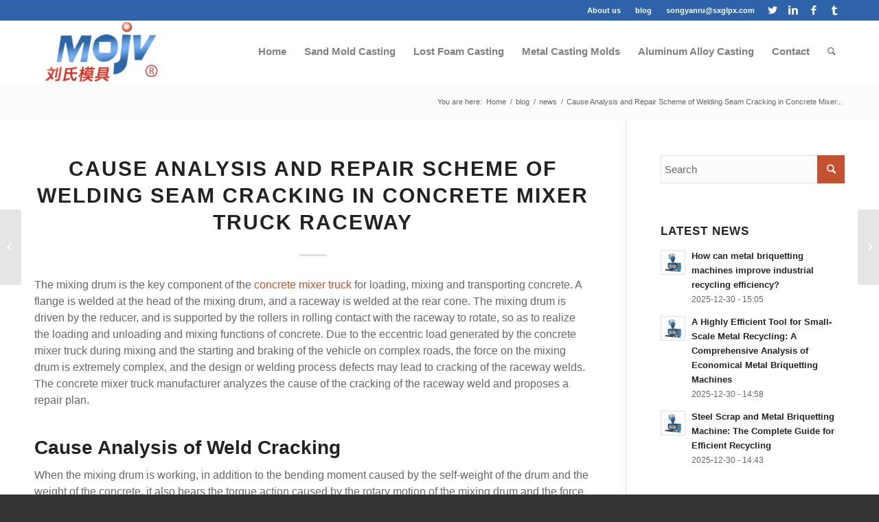

--- FILE ---
content_type: text/html; charset=UTF-8
request_url: https://www.ls-casting-mold.com/blog/reason-and-repair-of-welding-seam-cracking-in-concrete-mixer-truck-raceway/
body_size: 10489
content:
<!DOCTYPE html>
<html lang="en" class="html_stretched responsive av-preloader-disabled av-default-lightbox  html_header_top html_logo_left html_main_nav_header html_menu_right html_slim html_header_sticky html_header_shrinking html_header_topbar_active html_mobile_menu_tablet html_header_searchicon html_content_align_center html_header_unstick_top_disabled html_header_stretch_disabled html_minimal_header html_elegant-blog html_av-submenu-hidden html_av-submenu-display-click html_av-overlay-side html_av-overlay-side-classic html_av-submenu-clone html_entry_id_5047 av-no-preview html_text_menu_active " dir="ltr">
<head>
<meta charset="UTF-8" />
<meta name="robots" content="index, follow" />


<!-- mobile setting -->
<meta name="viewport" content="width=device-width, initial-scale=1, maximum-scale=1">

<!-- Scripts/CSS and wp_head hook -->
<title>Reason and Repair of Welding Seam Cracking in Concrete Mixer Truck Raceway | LS-mojv</title>

<!-- All in One SEO Pack 2.6.1 by Michael Torbert of Semper Fi Web Design[842,954] -->
<meta name="description"  content="The main reasons for the cracking of the raceway welds of concrete mixer trucks are the stress concentration and participating stress at the raceway welds." />

<meta name="keywords"  content="reason and repair of welding seam cracking in concrete mixer truck raceway" />

<link rel="canonical" href="https://www.ls-casting-mold.com/blog/reason-and-repair-of-welding-seam-cracking-in-concrete-mixer-truck-raceway/" />
<!-- /all in one seo pack -->
<link rel='dns-prefetch' href='//s.w.org' />
<link rel="alternate" type="application/rss+xml" title="LS-mojv &raquo; Feed" href="https://www.ls-casting-mold.com/feed/" />
<link rel="alternate" type="application/rss+xml" title="LS-mojv &raquo; Comments Feed" href="https://www.ls-casting-mold.com/comments/feed/" />

<!-- google webfont font replacement -->

			<script type='text/javascript'>
			if(!document.cookie.match(/aviaPrivacyGoogleWebfontsDisabled/)){
				(function() {
					var f = document.createElement('link');
					
					f.type 	= 'text/css';
					f.rel 	= 'stylesheet';
//四亩地					f.href 	= '//fonts.googleapis.com/css?family=Advent+Pro:100,400,600';
					f.id 	= 'avia-google-webfont';
					
					document.getElementsByTagName('head')[0].appendChild(f);
				})();
			}
			</script>
			<link rel='stylesheet' id='avia-merged-styles-css'  href='https://www.ls-casting-mold.com/wp-content/uploads/dynamic_avia/avia-merged-styles-40b56a272636ae0f462ce02b551bbb8a.css' type='text/css' media='all' />
<script type='text/javascript' src='https://www.ls-casting-mold.com/wp-includes/js/jquery/jquery.js?ver=1.12.4'></script>
<script type='text/javascript' src='https://www.ls-casting-mold.com/wp-includes/js/jquery/jquery-migrate.min.js?ver=1.4.1'></script>
<link rel='https://api.w.org/' href='https://www.ls-casting-mold.com/wp-json/' />
<link rel="EditURI" type="application/rsd+xml" title="RSD" href="https://www.ls-casting-mold.com/xmlrpc.php?rsd" />
<link rel="wlwmanifest" type="application/wlwmanifest+xml" href="https://www.ls-casting-mold.com/wp-includes/wlwmanifest.xml" /> 
<link rel='prev' title='DETAILED EXPLANATION OF COLD FORGING FORMING PROCESS' href='https://www.ls-casting-mold.com/blog/cold-forging-process/' />
<link rel='next' title='Metal Briquetting Machine' href='https://www.ls-casting-mold.com/blog/metal-briquetting-machine/' />
<meta name="generator" content="WordPress 4.9.26" />
<link rel='shortlink' href='https://www.ls-casting-mold.com/?p=5047' />
<link rel="alternate" type="application/json+oembed" href="https://www.ls-casting-mold.com/wp-json/oembed/1.0/embed?url=https%3A%2F%2Fwww.ls-casting-mold.com%2Fblog%2Freason-and-repair-of-welding-seam-cracking-in-concrete-mixer-truck-raceway%2F" />
<link rel="alternate" type="text/xml+oembed" href="https://www.ls-casting-mold.com/wp-json/oembed/1.0/embed?url=https%3A%2F%2Fwww.ls-casting-mold.com%2Fblog%2Freason-and-repair-of-welding-seam-cracking-in-concrete-mixer-truck-raceway%2F&#038;format=xml" />
<link rel="alternate" hreflang="ru" href="/blog/reason-and-repair-of-welding-seam-cracking-in-concrete-mixer-truck-raceway/?lang=ru"/><link rel="alternate" hreflang="es" href="/blog/reason-and-repair-of-welding-seam-cracking-in-concrete-mixer-truck-raceway/?lang=es"/><link rel="profile" href="http://gmpg.org/xfn/11" />
<link rel="alternate" type="application/rss+xml" title="LS-mojv RSS2 Feed" href="https://www.ls-casting-mold.com/feed/" />
<link rel="pingback" href="https://www.ls-casting-mold.com/xmlrpc.php" />
<!--[if lt IE 9]><script src="https://www.ls-casting-mold.com/wp-content/themes/enfold/js/html5shiv.js"></script><![endif]-->
<link rel="icon" href="http://www.ls-casting-mold.com/wp-content/uploads/2018/12/favicon.ico" type="image/x-icon">

<!-- 为了加快渲染速度并尽可能快地向用户显示网站，我们在折叠内容的上方添加了一些样式和脚本 -->
<script type="text/javascript">'use strict';var avia_is_mobile=!1;if(/Android|webOS|iPhone|iPad|iPod|BlackBerry|IEMobile|Opera Mini/i.test(navigator.userAgent)&&'ontouchstart' in document.documentElement){avia_is_mobile=!0;document.documentElement.className+=' avia_mobile '}
else{document.documentElement.className+=' avia_desktop '};document.documentElement.className+=' js_active ';(function(){var e=['-webkit-','-moz-','-ms-',''],n='';for(var t in e){if(e[t]+'transform' in document.documentElement.style){document.documentElement.className+=' avia_transform ';n=e[t]+'transform'};if(e[t]+'perspective' in document.documentElement.style)document.documentElement.className+=' avia_transform3d '};if(typeof document.getElementsByClassName=='function'&&typeof document.documentElement.getBoundingClientRect=='function'&&avia_is_mobile==!1){if(n&&window.innerHeight>0){setTimeout(function(){var e=0,o={},a=0,t=document.getElementsByClassName('av-parallax'),i=window.pageYOffset||document.documentElement.scrollTop;for(e=0;e<t.length;e++){t[e].style.top='0px';o=t[e].getBoundingClientRect();a=Math.ceil((window.innerHeight+i-o.top)*0.3);t[e].style[n]='translate(0px, '+a+'px)';t[e].style.top='auto';t[e].className+=' enabled-parallax '}},50)}}})();</script><style type='text/css'>
@font-face {font-family: 'entypo-fontello'; font-weight: normal; font-style: normal;
src: url('https://www.ls-casting-mold.com/wp-content/themes/enfold/config-templatebuilder/avia-template-builder/assets/fonts/entypo-fontello.eot');
src: url('https://www.ls-casting-mold.com/wp-content/themes/enfold/config-templatebuilder/avia-template-builder/assets/fonts/entypo-fontello.eot?#iefix') format('embedded-opentype'), 
url('https://www.ls-casting-mold.com/wp-content/themes/enfold/config-templatebuilder/avia-template-builder/assets/fonts/entypo-fontello.woff') format('woff'), 
url('https://www.ls-casting-mold.com/wp-content/themes/enfold/config-templatebuilder/avia-template-builder/assets/fonts/entypo-fontello.ttf') format('truetype'), 
url('https://www.ls-casting-mold.com/wp-content/themes/enfold/config-templatebuilder/avia-template-builder/assets/fonts/entypo-fontello.svg#entypo-fontello') format('svg');
} #top .avia-font-entypo-fontello, body .avia-font-entypo-fontello, html body [data-av_iconfont='entypo-fontello']:before{ font-family: 'entypo-fontello'; }
</style>

<!--
Debugging Info for Theme support: 

Theme: Enfold
Version: 4.4
Installed: enfold
AviaFramework Version: 4.7
AviaBuilder Version: 0.9.5
aviaElementManager Version: 1.0
ML:268435456-PU:46-PLA:5
WP:4.9.26
Compress: CSS:all theme files - JS:all theme files
Updates: enabled
PLAu:5
-->	
<!-- Global site tag (gtag.js) - Google Analytics -->
<script async src="https://www.googletagmanager.com/gtag/js?id=UA-118672448-4"></script>
<script>
  window.dataLayer = window.dataLayer || [];
  function gtag(){dataLayer.push(arguments);}
  gtag('js', new Date());

  gtag('config', 'UA-118672448-4');
</script>


<meta name="translation-stats" content='{"total_phrases":null,"translated_phrases":null,"human_translated_phrases":null,"hidden_phrases":null,"hidden_translated_phrases":null,"hidden_translateable_phrases":null,"meta_phrases":null,"meta_translated_phrases":null,"time":null}'/></head>




<body id="top" class="post-template-default single single-post postid-5047 single-format-standard  rtl_columns stretched advent_pro" itemscope="itemscope" itemtype="https://schema.org/WebPage" >

	
	<div id='wrap_all'>

	
<header id='header' class='all_colors header_color light_bg_color  av_header_top av_logo_left av_main_nav_header av_menu_right av_slim av_header_sticky av_header_shrinking av_header_stretch_disabled av_mobile_menu_tablet av_header_searchicon av_header_unstick_top_disabled av_minimal_header av_bottom_nav_disabled  av_alternate_logo_active av_header_border_disabled'  role="banner" itemscope="itemscope" itemtype="https://schema.org/WPHeader" >

		<div id='header_meta' class='container_wrap container_wrap_meta  av_icon_active_right av_extra_header_active av_secondary_right av_entry_id_5047'>
		
			      <div class='container'>
			      <ul class='noLightbox social_bookmarks icon_count_4'><li class='social_bookmarks_twitter av-social-link-twitter social_icon_1'><a target='_blank' href='https://twitter.com/liushi64246859' aria-hidden='true' data-av_icon='' data-av_iconfont='entypo-fontello' title='Twitter'><span class='avia_hidden_link_text'>Twitter</span></a></li><li class='social_bookmarks_linkedin av-social-link-linkedin social_icon_2'><a target='_blank' href='https://www.linkedin.com/in/%E4%BD%B3%E4%BD%B3-%E8%92%8B-02410216a/detail/recent-activity/' aria-hidden='true' data-av_icon='' data-av_iconfont='entypo-fontello' title='Linkedin'><span class='avia_hidden_link_text'>Linkedin</span></a></li><li class='social_bookmarks_facebook av-social-link-facebook social_icon_3'><a target='_blank' href='https://www.facebook.com/liushi.jiang.75' aria-hidden='true' data-av_icon='' data-av_iconfont='entypo-fontello' title='Facebook'><span class='avia_hidden_link_text'>Facebook</span></a></li><li class='social_bookmarks_tumblr av-social-link-tumblr social_icon_4'><a target='_blank' href='https://www.tumblr.com/blog/liushimould' aria-hidden='true' data-av_icon='' data-av_iconfont='entypo-fontello' title='Tumblr'><span class='avia_hidden_link_text'>Tumblr</span></a></li></ul><nav class='sub_menu'  role="navigation" itemscope="itemscope" itemtype="https://schema.org/SiteNavigationElement" ><ul id="avia2-menu" class="menu"><li id="menu-item-3386" class="menu-item menu-item-type-post_type menu-item-object-page menu-item-3386"><a href="https://www.ls-casting-mold.com/about-us/">About us</a></li>
<li id="menu-item-3844" class="menu-item menu-item-type-post_type menu-item-object-page menu-item-3844"><a href="https://www.ls-casting-mold.com/blog/">blog</a></li>
<li id="menu-item-3394" class="menu-item menu-item-type-custom menu-item-object-custom menu-item-3394"><a href="mailto:songyanru@sxglpx.com">songyanru@sxglpx.com</a></li>
</ul></nav>			      </div>
		</div>

		<div  id='header_main' class='container_wrap container_wrap_logo'>
	
        <div class='container av-logo-container'><div class='inner-container'><span class='logo'><a href='https://www.ls-casting-mold.com/'><img height='100' width='300' src='http://www.ls-casting-mold.com/wp-content/uploads/2018/12/lslogo-300x138.png' alt='LS-mojv' /></a></span><nav class='main_menu' data-selectname='Select a page'  role="navigation" itemscope="itemscope" itemtype="https://schema.org/SiteNavigationElement" ><div class="avia-menu av-main-nav-wrap"><ul id="avia-menu" class="menu av-main-nav"><li id="menu-item-3313" class="menu-item menu-item-type-post_type menu-item-object-page menu-item-home menu-item-top-level menu-item-top-level-1"><a href="https://www.ls-casting-mold.com/" itemprop="url"><span class="avia-bullet"></span><span class="avia-menu-text">Home</span><span class="avia-menu-fx"><span class="avia-arrow-wrap"><span class="avia-arrow"></span></span></span></a></li>
<li id="menu-item-4234" class="menu-item menu-item-type-post_type menu-item-object-page menu-item-top-level menu-item-top-level-2"><a href="https://www.ls-casting-mold.com/sand-mold-casting/" itemprop="url"><span class="avia-bullet"></span><span class="avia-menu-text">Sand Mold Casting</span><span class="avia-menu-fx"><span class="avia-arrow-wrap"><span class="avia-arrow"></span></span></span></a></li>
<li id="menu-item-3308" class="menu-item menu-item-type-post_type menu-item-object-page menu-item-top-level menu-item-top-level-3"><a href="https://www.ls-casting-mold.com/lost-foam-casting/" itemprop="url"><span class="avia-bullet"></span><span class="avia-menu-text">Lost Foam Casting</span><span class="avia-menu-fx"><span class="avia-arrow-wrap"><span class="avia-arrow"></span></span></span></a></li>
<li id="menu-item-3392" class="menu-item menu-item-type-post_type menu-item-object-page menu-item-top-level menu-item-top-level-4"><a href="https://www.ls-casting-mold.com/metal-casting-molds/" itemprop="url"><span class="avia-bullet"></span><span class="avia-menu-text">Metal Casting Molds</span><span class="avia-menu-fx"><span class="avia-arrow-wrap"><span class="avia-arrow"></span></span></span></a></li>
<li id="menu-item-3398" class="menu-item menu-item-type-post_type menu-item-object-page menu-item-top-level menu-item-top-level-5"><a href="https://www.ls-casting-mold.com/aluminum-alloy-castings/" itemprop="url"><span class="avia-bullet"></span><span class="avia-menu-text">Aluminum Alloy Casting</span><span class="avia-menu-fx"><span class="avia-arrow-wrap"><span class="avia-arrow"></span></span></span></a></li>
<li id="menu-item-3325" class="menu-item menu-item-type-post_type menu-item-object-page menu-item-top-level menu-item-top-level-6"><a href="https://www.ls-casting-mold.com/contact/" itemprop="url"><span class="avia-bullet"></span><span class="avia-menu-text">Contact</span><span class="avia-menu-fx"><span class="avia-arrow-wrap"><span class="avia-arrow"></span></span></span></a></li>
<li id="menu-item-search" class="noMobile menu-item menu-item-search-dropdown menu-item-avia-special">
							<a href="?s=" data-avia-search-tooltip="

&lt;form action=&quot;https://www.ls-casting-mold.com/&quot; id=&quot;searchform&quot; method=&quot;get&quot; class=&quot;&quot;&gt;
	&lt;div&gt;
		&lt;input type=&quot;submit&quot; value=&quot;&quot; id=&quot;searchsubmit&quot; class=&quot;button avia-font-entypo-fontello&quot; /&gt;
		&lt;input type=&quot;text&quot; id=&quot;s&quot; name=&quot;s&quot; value=&quot;&quot; placeholder='Search' /&gt;
			&lt;/div&gt;
&lt;/form&gt;" aria-hidden='true' data-av_icon='' data-av_iconfont='entypo-fontello'><span class="avia_hidden_link_text">Search</span></a>
	        		   </li><li class="av-burger-menu-main menu-item-avia-special av-small-burger-icon">
	        			<a href="#">
							<span class="av-hamburger av-hamburger--spin av-js-hamburger">
					        <span class="av-hamburger-box">
						          <span class="av-hamburger-inner"></span>
						          <strong>Menu</strong>
					        </span>
							</span>
						</a>
	        		   </li></ul></div></nav></div> </div> 
		<!-- end container_wrap-->
		</div>
		
		<div class='header_bg'></div>

<!-- end header -->
</header>
		
	<div id='main' class='all_colors' data-scroll-offset='88'>

	<div class='stretch_full container_wrap alternate_color light_bg_color empty_title  title_container'><div class='container'><div class="breadcrumb breadcrumbs avia-breadcrumbs"><div class="breadcrumb-trail" xmlns:v="https://rdf.data-vocabulary.org/#"><span class="trail-before"><span class="breadcrumb-title">You are here:</span></span> <span><a rel="v:url" property="v:title" href="https://www.ls-casting-mold.com" title="LS-mojv"  class="trail-begin">Home</a></span> <span class="sep">/</span> <span><a rel="v:url" property="v:title" href="https://www.ls-casting-mold.com/blog/" title="blog">blog</a></span> <span class="sep">/</span> <span><a rel="v:url" property="v:title" href="https://www.ls-casting-mold.com/category/blog/">news</a></span> <span class="sep">/</span> <span class="trail-end">Cause Analysis and Repair Scheme of Welding Seam Cracking in Concrete Mixer...</span></div></div></div></div>
		<div class='container_wrap container_wrap_first main_color sidebar_right'>

			<div class='container template-blog template-single-blog '>

				<main class='content units av-content-small alpha  av-blog-meta-comments-disabled av-blog-meta-category-disabled'  role="main" itemscope="itemscope" itemtype="https://schema.org/Blog" >

                    <article class='post-entry post-entry-type-standard post-entry-5047 post-loop-1 post-parity-odd post-entry-last single-big  post-5047 post type-post status-publish format-standard has-post-thumbnail hentry category-blog'  itemscope="itemscope" itemtype="https://schema.org/BlogPosting" itemprop="blogPost" ><div class='blog-meta'></div><div class='entry-content-wrapper clearfix standard-content'><header class="entry-content-header"><div class="av-heading-wrapper"><span class="blog-categories minor-meta"><a href="https://www.ls-casting-mold.com/category/blog/" rel="tag">news</a> </span><h1 class='post-title entry-title'  itemprop="headline" >	<a href='https://www.ls-casting-mold.com/blog/reason-and-repair-of-welding-seam-cracking-in-concrete-mixer-truck-raceway/' rel='bookmark' title='Permanent Link: Cause Analysis and Repair Scheme of Welding Seam Cracking in Concrete Mixer Truck Raceway'>Cause Analysis and Repair Scheme of Welding Seam Cracking in Concrete Mixer Truck Raceway			<span class='post-format-icon minor-meta'></span>	</a></h1></div><span class="av-vertical-delimiter"></span><div class="entry-content"  itemprop="text" ><p>The mixing drum is the key component of the <a href="https://www.ly-cimc-linyu.com/concrete-mixer-truck.html" target="_blank" rel="noopener">concrete mixer truck</a> for loading, mixing and transporting concrete. A flange is welded at the head of the mixing drum, and a raceway is welded at the rear cone. The mixing drum is driven by the reducer, and is supported by the rollers in rolling contact with the raceway to rotate, so as to realize the loading and unloading and mixing functions of concrete. Due to the eccentric load generated by the concrete mixer truck during mixing and the starting and braking of the vehicle on complex roads, the force on the mixing drum is extremely complex, and the design or welding process defects may lead to cracking of the raceway welds. The concrete mixer truck manufacturer analyzes the cause of the cracking of the raceway weld and proposes a repair plan.</p>
<h2>Cause Analysis of Weld Cracking</h2>
<p>When the mixing drum is working, in addition to the bending moment caused by the self-weight of the drum and the weight of the concrete, it also bears the torque action caused by the rotary motion of the mixing drum and the force of the concrete in the circumferential and axial directions in the mixing drum. force is more complicated. Under the action of cyclic alternating load, initial micro-cracks may form in areas of high stress, and then develop into macro-cracks, and then the macro-cracks will continue to expand, eventually leading to cracking of the weld bead or base metal.</p>
<p>The main reasons for the initial microcracks affecting the raceway are as follows:</p>
<p><img title="concrete-mixer-truck" src="https://www.ly-cimc-linyu.com/media/kindeditor/2022/10/8c10a790-49fc-11ed-8896-fa163e87ad45.jpg" alt="concrete-mixer-truck" width="600" height="450" align="" /></p>
<p><strong>(1) Stress concentration at the raceway weld</strong></p>
<p>Reason: When the raceway and the cylinder are welded, stress concentration often occurs at the weld. In addition, during the use of the mixing drum, the concentrated load at the raceway and the supporting roller and the overall deformation of the raceway section will also cause stress concentration at the weld.</p>
<p>Countermeasures: Grind the stress concentration weld and re-weld. For the weld or base metal with macro cracks, punch holes to cut off the source of the crack and re-weld.</p>
<p>&#8230;</p>
<p>Details can be accessed by clicking here:<a href="https://www.ly-cimc-linyu.com/a/news/reason-and-repair-of-welding-seam-cracking-in-concrete-mixer-truck-raceway.html">https://www.ly-cimc-linyu.com/a/news/reason-and-repair-of-welding-seam-cracking-in-concrete-mixer-truck-raceway.html</a></p>
</div><span class='post-meta-infos'><time class='date-container minor-meta updated' >2022-10-13</time><span class='text-sep text-sep-date'>/</span><span class="blog-author minor-meta">by <span class="entry-author-link" ><span class="vcard author"><span class="fn"><a href="https://www.ls-casting-mold.com/author/admin/" title="Posts by lsmojv" rel="author">lsmojv</a></span></span></span></span></span></header><footer class="entry-footer"><div class='av-share-box'><h5 class='av-share-link-description'>Share this entry</h5><ul class='av-share-box-list noLightbox'><li class='av-share-link av-social-link-facebook' ><a target='_blank' href='http://www.facebook.com/sharer.php?u=https://www.ls-casting-mold.com/blog/reason-and-repair-of-welding-seam-cracking-in-concrete-mixer-truck-raceway/&amp;t=Cause%20Analysis%20and%20Repair%20Scheme%20of%20Welding%20Seam%20Cracking%20in%20Concrete%20Mixer%20Truck%20Raceway' aria-hidden='true' data-av_icon='' data-av_iconfont='entypo-fontello' title='' data-avia-related-tooltip='Share on Facebook'><span class='avia_hidden_link_text'>Share on Facebook</span></a></li><li class='av-share-link av-social-link-twitter' ><a target='_blank' href='https://twitter.com/share?text=Cause%20Analysis%20and%20Repair%20Scheme%20of%20Welding%20Seam%20Cracking%20in%20Concrete%20Mixer%20Truck%20Raceway&url=https://www.ls-casting-mold.com/?p=5047' aria-hidden='true' data-av_icon='' data-av_iconfont='entypo-fontello' title='' data-avia-related-tooltip='Share on Twitter'><span class='avia_hidden_link_text'>Share on Twitter</span></a></li><li class='av-share-link av-social-link-linkedin' ><a target='_blank' href='http://linkedin.com/shareArticle?mini=true&amp;title=Cause%20Analysis%20and%20Repair%20Scheme%20of%20Welding%20Seam%20Cracking%20in%20Concrete%20Mixer%20Truck%20Raceway&amp;url=https://www.ls-casting-mold.com/blog/reason-and-repair-of-welding-seam-cracking-in-concrete-mixer-truck-raceway/' aria-hidden='true' data-av_icon='' data-av_iconfont='entypo-fontello' title='' data-avia-related-tooltip='Share on Linkedin'><span class='avia_hidden_link_text'>Share on Linkedin</span></a></li><li class='av-share-link av-social-link-tumblr' ><a target='_blank' href='http://www.tumblr.com/share/link?url=https%3A%2F%2Fwww.ls-casting-mold.com%2Fblog%2Freason-and-repair-of-welding-seam-cracking-in-concrete-mixer-truck-raceway%2F&amp;name=Cause%20Analysis%20and%20Repair%20Scheme%20of%20Welding%20Seam%20Cracking%20in%20Concrete%20Mixer%20Truck%20Raceway&amp;description=The%20mixing%20drum%20is%20the%20key%20component%20of%20the%C2%A0concrete%20mixer%20truck%C2%A0for%20loading%2C%20mixing%20and%20transporting%20concrete.%20A%20flange%20is%20welded%20at%20the%20head%20of%20the%20mixing%20drum%2C%20and%20a%20raceway%20is%20welded%20at%20the%20rear%20cone.%20The%20mixing%20drum%20is%20driven%20by%20the%20reducer%2C%20and%20is%20supported%20by%20the%20rollers%20in%20rolling%20contact%20with%20the%20%5B%E2%80%A6%5D' aria-hidden='true' data-av_icon='' data-av_iconfont='entypo-fontello' title='' data-avia-related-tooltip='Share on Tumblr'><span class='avia_hidden_link_text'>Share on Tumblr</span></a></li><li class='av-share-link av-social-link-mail' ><a  href='mailto:?subject=Cause%20Analysis%20and%20Repair%20Scheme%20of%20Welding%20Seam%20Cracking%20in%20Concrete%20Mixer%20Truck%20Raceway&amp;body=https://www.ls-casting-mold.com/blog/reason-and-repair-of-welding-seam-cracking-in-concrete-mixer-truck-raceway/' aria-hidden='true' data-av_icon='' data-av_iconfont='entypo-fontello' title='' data-avia-related-tooltip='Share by Mail'><span class='avia_hidden_link_text'>Share by Mail</span></a></li></ul></div></footer><div class='post_delimiter'></div></div><div class='post_author_timeline'></div><span class='hidden'>
			<span class='av-structured-data'  itemprop="image" itemscope="itemscope" itemtype="https://schema.org/ImageObject">
					   <span itemprop='url' >https://www.ls-casting-mold.com/wp-content/uploads/2022/02/Concrete-mixer-truck（1）-e1645164067497.jpg</span>
					   <span itemprop='height' >378</span>
					   <span itemprop='width' >600</span>
				  </span><span class='av-structured-data'  itemprop="publisher" itemtype="https://schema.org/Organization" itemscope="itemscope" >
				<span itemprop='name'>lsmojv</span>
				<span itemprop='logo' itemscope itemtype='http://schema.org/ImageObject'>
				   <span itemprop='url'>http://www.ls-casting-mold.com/wp-content/uploads/2018/12/lslogo-300x138.png</span>
				 </span>
			  </span><span class='av-structured-data'  itemprop="author" itemscope="itemscope" itemtype="https://schema.org/Person" ><span itemprop='name'>lsmojv</span></span><span class='av-structured-data'  itemprop="datePublished" datetime="2022-10-13T14:09:33+00:00" >2022-10-13 14:09:33</span><span class='av-structured-data'  itemprop="dateModified" itemtype="https://schema.org/dateModified" >2022-10-13 14:09:33</span><span class='av-structured-data'  itemprop="mainEntityOfPage" itemtype="https://schema.org/mainEntityOfPage" ><span itemprop='name'>Cause Analysis and Repair Scheme of Welding Seam Cracking in Concrete Mixer Truck Raceway</span></span></span></article><div class='single-big'></div>


	        	
	        	
<div class='comment-entry post-entry'>


</div>
				<!--end content-->
				</main>

				<aside class='sidebar sidebar_right  alpha units'  role="complementary" itemscope="itemscope" itemtype="https://schema.org/WPSideBar" ><div class='inner_sidebar extralight-border'><section id="search-4" class="widget clearfix widget_search">

<form action="https://www.ls-casting-mold.com/" id="searchform" method="get" class="">
	<div>
		<input type="submit" value="" id="searchsubmit" class="button avia-font-entypo-fontello" />
		<input type="text" id="s" name="s" value="" placeholder='Search' />
			</div>
</form><span class="seperator extralight-border"></span></section><section id="newsbox-3" class="widget clearfix newsbox"><h3 class="widgettitle">Latest news</h3><ul class="news-wrap image_size_widget"><li class="news-content post-format-standard"><a class='news-link' title='How can metal briquetting machines improve industrial recycling efficiency?' href='https://www.ls-casting-mold.com/blog/how-can-metal-briquetting-machines-improve-industrial-recycling-efficiency/'><span class='news-thumb '><img width="36" height="36" src="https://www.ls-casting-mold.com/wp-content/uploads/2021/06/高压球机7-36x36.jpg" class="attachment-widget size-widget wp-post-image" alt="Metal briquetting machine" srcset="https://www.ls-casting-mold.com/wp-content/uploads/2021/06/高压球机7-36x36.jpg 36w, https://www.ls-casting-mold.com/wp-content/uploads/2021/06/高压球机7-80x80.jpg 80w, https://www.ls-casting-mold.com/wp-content/uploads/2021/06/高压球机7-180x180.jpg 180w, https://www.ls-casting-mold.com/wp-content/uploads/2021/06/高压球机7-120x120.jpg 120w" sizes="(max-width: 36px) 100vw, 36px" /></span><strong class='news-headline'>How can metal briquetting machines improve industrial recycling efficiency?<span class='news-time'>2025-12-30 - 15:05</span></strong></a></li><li class="news-content post-format-standard"><a class='news-link' title='A Highly Efficient Tool for Small-Scale Metal Recycling: A Comprehensive Analysis of Economical Metal Briquetting Machines' href='https://www.ls-casting-mold.com/blog/economical-metal-briquetting-machine-for-small-scale-metal-recycling/'><span class='news-thumb '><img width="36" height="36" src="https://www.ls-casting-mold.com/wp-content/uploads/2021/06/高压球机7-36x36.jpg" class="attachment-widget size-widget wp-post-image" alt="Metal briquetting machine" srcset="https://www.ls-casting-mold.com/wp-content/uploads/2021/06/高压球机7-36x36.jpg 36w, https://www.ls-casting-mold.com/wp-content/uploads/2021/06/高压球机7-80x80.jpg 80w, https://www.ls-casting-mold.com/wp-content/uploads/2021/06/高压球机7-180x180.jpg 180w, https://www.ls-casting-mold.com/wp-content/uploads/2021/06/高压球机7-120x120.jpg 120w" sizes="(max-width: 36px) 100vw, 36px" /></span><strong class='news-headline'>A Highly Efficient Tool for Small-Scale Metal Recycling: A Comprehensive Analysis of Economical Metal Briquetting Machines<span class='news-time'>2025-12-30 - 14:58</span></strong></a></li><li class="news-content post-format-standard"><a class='news-link' title='Steel Scrap and Metal Briquetting Machine: The Complete Guide for Efficient Recycling' href='https://www.ls-casting-mold.com/blog/steel-scrap-and-metal-briquetting-machine-the-complete-guide-for-efficient-recycling/'><span class='news-thumb '><img width="36" height="36" src="https://www.ls-casting-mold.com/wp-content/uploads/2021/06/高压球机7-36x36.jpg" class="attachment-widget size-widget wp-post-image" alt="Metal briquetting machine" srcset="https://www.ls-casting-mold.com/wp-content/uploads/2021/06/高压球机7-36x36.jpg 36w, https://www.ls-casting-mold.com/wp-content/uploads/2021/06/高压球机7-80x80.jpg 80w, https://www.ls-casting-mold.com/wp-content/uploads/2021/06/高压球机7-180x180.jpg 180w, https://www.ls-casting-mold.com/wp-content/uploads/2021/06/高压球机7-120x120.jpg 120w" sizes="(max-width: 36px) 100vw, 36px" /></span><strong class='news-headline'>Steel Scrap and Metal Briquetting Machine: The Complete Guide for Efficient Recycling<span class='news-time'>2025-12-30 - 14:43</span></strong></a></li></ul><span class="seperator extralight-border"></span></section><section id="text-7" class="widget clearfix widget_text"><h3 class="widgettitle">CONTACT US</h3>			<div class="textwidget"><p>Luoyang Liushi Mould Co.,Ltd<br />
Add：Luoyang Airport Industrial Zone Longhua Road No. 35<br />
Wechat：melinda_jiang<br />
Skype：loveyou512xx@outlook.com<br />
Whatsapp：86-18337978985<br />
Mobile： 86-18337978985<br />
Tel：86-379-67029999<br />
Email：<a href="mailto:liushimould888@gmail.com">liushimould888@gmail.com</a></p>
</div>
		<span class="seperator extralight-border"></span></section></div></aside>

			</div><!--end container-->

		</div><!-- close default .container_wrap element -->


						<div class='container_wrap footer_color' id='footer'>

					<div class='container'>

						<div class='flex_column av_one_fourth  first el_before_av_one_fourth'><section id="search-3" class="widget clearfix widget_search">

<form action="https://www.ls-casting-mold.com/" id="searchform" method="get" class="">
	<div>
		<input type="submit" value="" id="searchsubmit" class="button avia-font-entypo-fontello" />
		<input type="text" id="s" name="s" value="" placeholder='Search' />
			</div>
</form><span class="seperator extralight-border"></span></section></div><div class='flex_column av_one_fourth  el_after_av_one_fourth  el_before_av_one_fourth '><section id="nav_menu-3" class="widget clearfix widget_nav_menu"><h3 class="widgettitle">Customized Product</h3><div class="menu-%e4%be%a7%e8%be%b9-container"><ul id="menu-%e4%be%a7%e8%be%b9" class="menu"><li id="menu-item-4074" class="menu-item menu-item-type-post_type menu-item-object-page menu-item-4074"><a href="https://www.ls-casting-mold.com/lost-foam-casting/motive-power-machinery-parts-mold/engine-block/">lost foam casting engine block</a></li>
<li id="menu-item-4075" class="menu-item menu-item-type-post_type menu-item-object-page menu-item-4075"><a href="https://www.ls-casting-mold.com/lost-foam-casting/auto-parts-molds/">Auto parts molds</a></li>
<li id="menu-item-4076" class="menu-item menu-item-type-post_type menu-item-object-page menu-item-4076"><a href="https://www.ls-casting-mold.com/lost-foam-casting/auto-parts-molds/automotive-gearbox-mold/">Automotive gearbox mold</a></li>
<li id="menu-item-4077" class="menu-item menu-item-type-post_type menu-item-object-page menu-item-4077"><a href="https://www.ls-casting-mold.com/lost-foam-casting/auto-parts-molds/balance-shaft-shell-mold/">Balance shaft shell mold</a></li>
<li id="menu-item-4078" class="menu-item menu-item-type-post_type menu-item-object-page menu-item-4078"><a href="https://www.ls-casting-mold.com/lost-foam-casting/auto-parts-molds/clutch-housing-mold/">Clutch housing mold</a></li>
</ul></div><span class="seperator extralight-border"></span></section></div><div class='flex_column av_one_fourth  el_after_av_one_fourth  el_before_av_one_fourth '><section id="text-8" class="widget clearfix widget_text">			<div class="textwidget"><h3 class="widgettitle">Our Office Hours</h3>
<div class="textwidget">
<p>Mo-Fr: 8:00-18:00<br />
Sa: 8:00-18:00<br />
So: closed</p>
</div>
</div>
		<span class="seperator extralight-border"></span></section><section id="transposh-2" class="widget clearfix widget_transposh"><h3 class="widgettitle">Translation</h3><span class="no_translate"><select name="lang" onchange="document.location.href=this.options[this.selectedIndex].value;"><option value="/blog/reason-and-repair-of-welding-seam-cracking-in-concrete-mixer-truck-raceway/" selected="selected">English</option><option value="/blog/reason-and-repair-of-welding-seam-cracking-in-concrete-mixer-truck-raceway/?lang=ru">Русский</option><option value="/blog/reason-and-repair-of-welding-seam-cracking-in-concrete-mixer-truck-raceway/?lang=es">Español</option></select><br/></span><div id="tr_credit"></div><span class="seperator extralight-border"></span></section></div><div class='flex_column av_one_fourth  el_after_av_one_fourth  el_before_av_one_fourth '><section id="text-5" class="widget clearfix widget_text"><h3 class="widgettitle">Contact us</h3>			<div class="textwidget"><p>Luoyang Liushi Mould Co.,Ltd<br />
Add：Luoyang Airport Industrial Zone Longhua Road No. 35<br />
Email：songyanru@sxglpx.com</p>
</div>
		<span class="seperator extralight-border"></span></section></div>

					</div>


				<!-- ####### END FOOTER CONTAINER ####### -->
				</div>

	


			

			
				<footer class='container_wrap socket_color' id='socket'  role="contentinfo" itemscope="itemscope" itemtype="https://schema.org/WPFooter" >
                    <div class='container'>

                        <span class='copyright'>© Copyright - Ls-mojv - <a rel='nofollow' href='https://www.sxglpx.com'>support：ShangXian</a></span>

                        
                    </div>

	            <!-- ####### END SOCKET CONTAINER ####### -->
				</footer>


					<!-- end main -->
		</div>
		
		<a class='avia-post-nav avia-post-prev with-image' href='https://www.ls-casting-mold.com/blog/cold-forging-process/' >    <span class='label iconfont' aria-hidden='true' data-av_icon='' data-av_iconfont='entypo-fontello'></span>    <span class='entry-info-wrap'>        <span class='entry-info'>            <span class='entry-title'>DETAILED EXPLANATION OF COLD FORGING FORMING PROCESS</span>            <span class='entry-image'><img width="80" height="80" src="https://www.ls-casting-mold.com/wp-content/uploads/2022/08/forging-process-80x80.jpg" class="attachment-thumbnail size-thumbnail wp-post-image" alt="forging process" srcset="https://www.ls-casting-mold.com/wp-content/uploads/2022/08/forging-process-80x80.jpg 80w, https://www.ls-casting-mold.com/wp-content/uploads/2022/08/forging-process-300x300.jpg 300w, https://www.ls-casting-mold.com/wp-content/uploads/2022/08/forging-process-36x36.jpg 36w, https://www.ls-casting-mold.com/wp-content/uploads/2022/08/forging-process-180x180.jpg 180w, https://www.ls-casting-mold.com/wp-content/uploads/2022/08/forging-process-120x120.jpg 120w, https://www.ls-casting-mold.com/wp-content/uploads/2022/08/forging-process-450x450.jpg 450w, https://www.ls-casting-mold.com/wp-content/uploads/2022/08/forging-process.jpg 600w" sizes="(max-width: 80px) 100vw, 80px" /></span>        </span>    </span></a><a class='avia-post-nav avia-post-next with-image' href='https://www.ls-casting-mold.com/blog/metal-briquetting-machine/' >    <span class='label iconfont' aria-hidden='true' data-av_icon='' data-av_iconfont='entypo-fontello'></span>    <span class='entry-info-wrap'>        <span class='entry-info'>            <span class='entry-image'><img width="80" height="80" src="https://www.ls-casting-mold.com/wp-content/uploads/2021/06/高压球机7-80x80.jpg" class="attachment-thumbnail size-thumbnail wp-post-image" alt="Metal briquetting machine" srcset="https://www.ls-casting-mold.com/wp-content/uploads/2021/06/高压球机7-80x80.jpg 80w, https://www.ls-casting-mold.com/wp-content/uploads/2021/06/高压球机7-36x36.jpg 36w, https://www.ls-casting-mold.com/wp-content/uploads/2021/06/高压球机7-180x180.jpg 180w, https://www.ls-casting-mold.com/wp-content/uploads/2021/06/高压球机7-120x120.jpg 120w" sizes="(max-width: 80px) 100vw, 80px" /></span>            <span class='entry-title'>Metal Briquetting Machine</span>        </span>    </span></a><!-- end wrap_all --></div>

<a href='#top' title='Scroll to top' id='scroll-top-link' aria-hidden='true' data-av_icon='' data-av_iconfont='entypo-fontello'><span class="avia_hidden_link_text">Scroll to top</span></a>

<div id="fb-root"></div>


 <script type='text/javascript'>
 /* <![CDATA[ */  
var avia_framework_globals = avia_framework_globals || {};
    avia_framework_globals.frameworkUrl = 'https://www.ls-casting-mold.com/wp-content/themes/enfold/framework/';
    avia_framework_globals.installedAt = 'https://www.ls-casting-mold.com/wp-content/themes/enfold/';
    avia_framework_globals.ajaxurl = 'https://www.ls-casting-mold.com/wp-admin/admin-ajax.php';
/* ]]> */ 
</script>
 
 <script type='text/javascript' src='https://www.ls-casting-mold.com/wp-includes/js/wp-embed.min.js?ver=4.9.26'></script>
<script type='text/javascript' src='https://www.ls-casting-mold.com/wp-content/uploads/dynamic_avia/avia-footer-scripts-1f78861d0bd51edfd080c3cb83858eac.js'></script>
</body>
</html>
